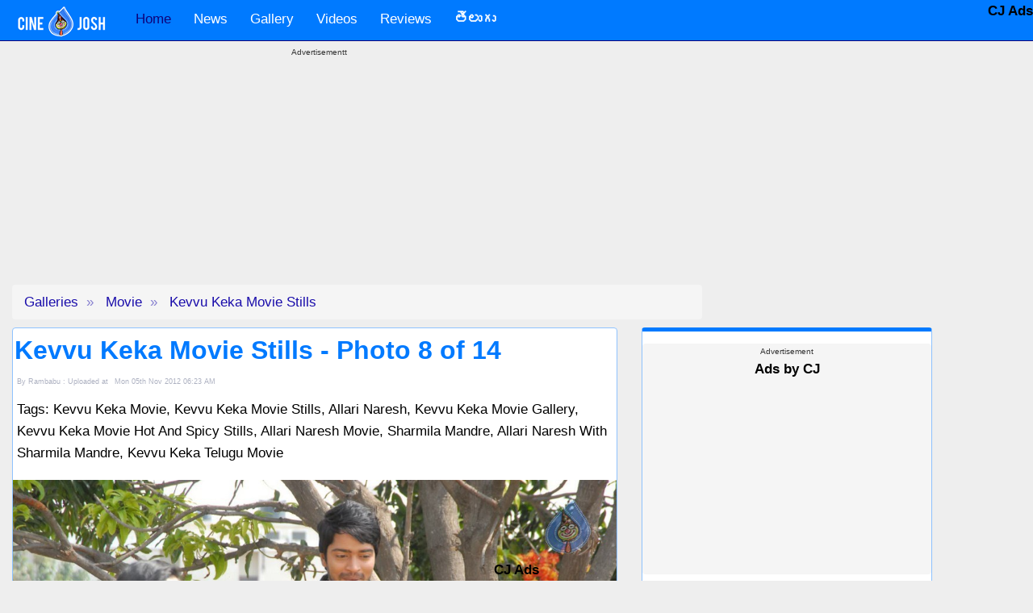

--- FILE ---
content_type: text/html; charset=UTF-8
request_url: https://www.cinejosh.com/gallery-large/9727/3/7/kevvu-keka-movie-stills.html
body_size: 13856
content:
<!DOCTYPE html>
<html lang="en-us" >
<head>
  <meta charset="UTF-8">
  <title>Kevvu Keka Movie Stills - Photo 8 of 14</title>  
  <meta name="description" content="Kevvu Keka Movie Stills (8 of 14 images). Kevvu Keka Movie Kevvu Keka Movie Stills Allari Naresh Kevvu Keka Movie Gallery Kevvu Keka Movie Hot And Spicy Stills Allari Naresh Movie Sharmila Mandre Allari Naresh With Sharmila Mandre Kevvu Keka Telugu Movie. " />
  <meta name="keywords" content="Kevvu Keka Movie Stills, kevvu keka movie,kevvu keka movie stills,allari naresh,kevvu keka movie gallery,kevvu keka movie hot and spicy stills,allari naresh movie,sharmila mandre,allari naresh with sharmila mandre,kevvu keka telugu movie, photos, new pics, latest photos, telugu movie photos,Kevvu Keka Movie Stills recent images,new photos, quality images, fresh pics" />

  <link rel='canonical' href='https://www.cinejosh.com/gallery-large/9727/3/7/kevvu-keka-movie-stills.html' />  <link rel="amphtml" href="https://www.cinejosh.com/gallery-thumbs-amp/9727/3/0/1/kevvu-keka-movie-stills.html">
  <meta property="fb:app_id" content="274270606355536" />
 
  <link rel="publisher" href="https://www.facebook.com/cinejoshdotcom/">
  <link rel="publisher" href="https://plus.google.com/+CinejoshWebsite" />
   <meta name="copyright" content="Copyright @ 2014 www.cinejosh.com">
   <meta itemprop="datePublished" content="2012-11-05T06:23:41+05:30" />

  <meta name="language" content="english">


  <meta property="og:locale" content="en_us" />
  

  <meta name="image_src" content="https://www.cinejosh.com/gallereys/movies/normal/kevvu_keka_movie_stills_0511120623/kevvu_keka_movie_stills_0511120623_008.jpg" />
  <meta name="image_url" content="https://www.cinejosh.com/gallery-large/9727/3/7/kevvu-keka-movie-stills.html" />
  

  <meta property="og:image:type" content="image/jpeg" />
  <meta property="og:image" content="https://www.cinejosh.com/gallereys/movies/normal/kevvu_keka_movie_stills_0511120623/kevvu_keka_movie_stills_0511120623_008.jpg" />
  <meta property="og:image:url" content="https://www.cinejosh.com/gallery-large/9727/3/7/kevvu-keka-movie-stills.html" />  
  <meta property="og:image:width" content="1024" />
  <meta property="og:image:height" content="686" />
  <meta property="og:title" content="Kevvu Keka Movie Stills - Photo Gallery" />
  <meta property="og:description" content="Kevvu Keka Movie Stills - Total 14 Photos" />
  <meta property="og:url" content="https://www.cinejosh.com/gallery-large/9727/3/7/kevvu-keka-movie-stills.html" />
  <meta property="og:site_name" content="Cine Josh" /> 

  <meta name="twitter:card" content="summary" />
  <meta name="twitter:title" content="Kevvu Keka Movie Stills - Photo Gallery" />
  <meta name="twitter:description" content="Kevvu Keka Movie Stills - Total 14 Photos" />
  <meta name="twitter:url" content="https://www.cinejosh.com/gallery-large/9727/3/7/kevvu-keka-movie-stills.html" />
   <meta name="twitter:image" content="https://www.cinejosh.com/gallereys/movies/normal/kevvu_keka_movie_stills_0511120623/kevvu_keka_movie_stills_0511120623_008.jpg" />
  <meta name="twitter:image:width" content="1024" />
  <meta name="twitter:image:height" content="686" />

   <meta name="rating" content="General" /> 
  <meta name="ROBOTS" content="ALL" />
  <meta name="distribution" content="global">


  
 
  
  <meta name="viewport" content="width=device-width, initial-scale=1.0 , user-scalable=yes">
 <link rel="shortcut icon" href="/favicon.ico">
  <!--css files in header -->
   
  
<script data-ad-client="ca-pub-2422703136529803" async src="https://pagead2.googlesyndication.com/pagead/js/adsbygoogle.js"></script>
<script>
  (adsbygoogle = window.adsbygoogle || []).push({
    google_ad_client: "ca-pub-2422703136529803",
    enable_page_level_ads: true
  });
</script>




<link href="/bootstrap-3.3.1-dist/dist/css/bootstrap.min.css" rel="stylesheet">        
<link href="https://maxcdn.bootstrapcdn.com/font-awesome/4.2.0/css/font-awesome.min.css" rel="stylesheet">
<!--<link href='http://fonts.googleapis.com/css?family=Ubuntu|Oswald|Open+Sans' rel='stylesheet' type='text/css'>-->
<link href='https://fonts.googleapis.com/css?family=Roboto' rel='stylesheet' type='text/css'>
<link href='https://fonts.googleapis.com/css?family=Mallanna&subset=telugu' rel='stylesheet' type='text/css'>
<link rel="apple-touch-icon" href="https://www.cinejosh.com/images/touch-icon-iphone_cj.png">
<meta name="ROBOTS" content="ALL, max-image-preview:large" />
<!--[if lt IE 9]>
  <script src="//html5shim.googlecode.com/svn/trunk/html5.js"></script>
<![endif]-->


  <!--custom css code created by Nagesh -->
  
  <link href="/css/button_image.css" rel="stylesheet">
<link rel="stylesheet" href="/owl-carousel/owl.carousel.css">
<link rel="stylesheet" href="/owl-carousel/owl.theme.css">



   <style type="text/css">


 /*
      #1A0DAB dark blue theme
      #0E047C darkest blue
      #8FC3FF  very light blue of logo blue / used for panelpanel
      #D3E2F5
      #007AFF light blue logo 
     
      D2D4DD
      #EEEEEE very ligh gray body bg
      222222 nearly black
      #383838 border for 222222
      777777 dark gray
      #00A378 green
      #FF265F  reddish pink
      #40C0FF blue link hover color homepage top news link
      /* Extra small devices (phones, less than 768px) */
/* No media query since this is the default in Bootstrap */

/* Small devices (tablets, 768px and up) 
@media (min-width: @screen-sm-min) { ... }*/

/* Medium devices (desktops, 992px and up)
@media (min-width: @screen-md-min) { ... } */

/* Large devices (large desktops, 1200px and up) 
@media (min-width: @screen-lg-min) { ... }*/

/*body{ background-color:#EEEEEE;
        /*font-family: 'Ubuntu', sans-serif;*/
/*font-family: 'Oswald', sans-serif;
font-family: 'Open Sans', sans-serif;
      font-family: 'Roboto', sans-serif,'Mallanna';
      font-size:medium;
      color:#000;
     
      
    }
 
*/
      
      body{ background-color:#EEEEEE;
        /*font-family: 'Ubuntu', sans-serif;*/
/*font-family: 'Oswald', sans-serif;
font-family: 'Open Sans', sans-serif;
font-family: 'Roboto', sans-serif,'Mallanna';*/
      
          background-color: #EEEEEE;
    /* font-family: 'Ubuntu', sans-serif; */
    font-family: Helvetica, sans-serif,'Ramabhadra';
    font-size: 170%;

    font-weight: 300;

    line-height: 1.625;
      color:#000;
      /*margin-top:60px;*/
      
    }
 

      /*@media (max-width: @screen-xs) {
    body{font-size: 10px;}
}

@media (max-width: @screen-sm) {
    body{font-size: 14px;

}
}*/
a {
  color: #1A0DAB;text-decoration:none;;
}

a:hover {
  color:#0E047C;text-decoration:none;
}

a:active {
  color: #0E047C;text-decoration:underline;
}

h1{

  margin-top:0px;
  margin-left:2px;
  color:#007AFF;
  font-family: 'Open Sans', sans-serif;
  font-size: xx-large;
  font-weight: bold;
  margin-bottom:0px;
}







    /***navigation start*/
   .navbar-inverse { background-color: #007AFF}
.navbar-inverse .navbar-nav>.active>a:hover,.navbar-inverse .navbar-nav>li>a:hover, .navbar-inverse .navbar-nav>li>a:focus { background-color: #007AFF}
.navbar-inverse .navbar-nav>.active>a,.navbar-inverse .navbar-nav>.open>a,.navbar-inverse .navbar-nav>.open>a, .navbar-inverse .navbar-nav>.open>a:hover,.navbar-inverse .navbar-nav>.open>a, .navbar-inverse .navbar-nav>.open>a:hover, .navbar-inverse .navbar-nav>.open>a:focus { background-color: #007AFF}
.dropdown-menu { background-color: #007AFF}
.dropdown-menu>li>a:hover, .dropdown-menu>li>a:focus { background-color: #007AFF}/*light blue logo color*/
.navbar-inverse { background-image: none; }
.dropdown-menu>li>a:hover, .dropdown-menu>li>a:focus { background-image: none; }
.navbar-inverse { border-color: #0E047C}
.navbar-inverse .navbar-brand { color: #FFFFFF}
.navbar-inverse .navbar-brand:hover { color: #1A0DAB}
.navbar-inverse .navbar-nav>li>a { color: #FFFFFF;}
.navbar-inverse .navbar-nav>li>a:hover, .navbar-inverse .navbar-nav>li>a:focus { color: #1A0DAB}
.navbar-inverse .navbar-nav>.active>a,.navbar-inverse .navbar-nav>.open>a, .navbar-inverse .navbar-nav>.open>a:hover, .navbar-inverse .navbar-nav>.open>a:focus { color: #0E047C}
.navbar-inverse .navbar-nav>.active>a:hover, .navbar-inverse .navbar-nav>.active>a:focus { color:#0E047C}
.dropdown-menu>li>a { color: #ffffff}
.dropdown-menu>li>a:hover, .dropdown-menu>li>a:focus { color: #1A0DAB}
.navbar-inverse .navbar-nav>.dropdown>a .caret { border-top-color:#0E047C}
.navbar-inverse .navbar-nav>.dropdown>a:hover .caret { border-top-color: #0E047C}
.navbar-inverse .navbar-nav>.dropdown>a .caret { border-bottom-color: ##1A0DAB}
.navbar-inverse .navbar-nav>.dropdown>a:hover .caret { border-bottom-color:#0E047C}

.container>.navbar-header, .container-fluid>.navbar-header, .container>.navbar-collapse, .container-fluid>.navbar-collapse {
  margin-right: 0px;}

.navbar-inverse .navbar-nav .open .dropdown-menu>li>a {
  color: #FFFFFF;
}
.navbar-inverse .navbar-nav .open .dropdown-menu>li>a:hoveer {
  color: #1A0DAB;
}

.navbar-nav>li>a {
 
  margin-top: 4px;
}
.navbar {
    
    margin-bottom: 5px; 
   
}


/* navigation end*/

/*blue #347EF6  red #DE4823*/

.carousel-control {
 
     opacity: 0.8; 
}

      .carousel{
        height:auto;
        
        margin:auto;
        text-align:center;
        margin-bottom:10px;
      }
     .carousel-caption {
    position: absolute;
    right: 0;
    bottom: 0;
    left: 0;
    padding: 5px;
    background:#333333 ;
       background: rgba(26, 13, 171, .75);
}
.carousel-caption p {
    margin-bottom: 0;
}
.carousel-control.right {
right: 0;
left: auto;
background-image: -webkit-linear-gradient(left,rgba(143, 195, 255, 1) 0,rgba(143, 195, 255, 1) 100%);
background-image: -o-linear-gradient(left,rgba(143, 195, 255, 1) 0,rgba(143, 195, 255, 1) 100%);
background-image: -webkit-gradient(linear,left top,right top,from(rgba(143, 195, 255, 1)),to(rgba(143, 195, 255, 1)));
background-image: linear-gradient(to right,rgba(0,0,0,.0001) 0,rgba(143, 195, 255, 1) 100%);
filter: progid:DXImageTransform.Microsoft.gradient(startColorstr='#00000000', endColorstr='#80000000', GradientType=1);
background-repeat: repeat-x;
}
.carousel-control.left {
background-image: -webkit-linear-gradient(left,rgba(143, 195, 255, 1) 0,rgba(0,0,0,.0001) 100%);
background-image: -o-linear-gradient(left,rgba(143, 195, 255, 1) 0,rgba(0,0,0,.0001) 100%);
background-image: -webkit-gradient(linear,left top,right top,from(rgba(143, 195, 255, 1)),to(rgba(0,0,0,.0001)));
background-image: linear-gradient(to right,rgba(143, 195, 255, 1) 0,rgba(0,0,0,.0001) 100%);
filter: progid:DXImageTransform.Microsoft.gradient(startColorstr='#80000000', endColorstr='#00000000', GradientType=1);
background-repeat: repeat-x;
}

#videoCarousel img, .carousel img{

  max-height:143px;
  /*min-width:350px;*/
}

#playButton {
    background: url('../images/yt_play_button_med.png') center center no-repeat;
    opacity: 0.7;
    position: absolute;
    top: 40%;
    left: 50%;
    width: 48px;
    height: 34px;
    margin: 0px -23px ;
    z-index: 2;

}

.footer1 { background-color:#222222;
min-height:20px;
padding:10px;
}
.footer2{ background-color:#007AFF;
min-height:40px; padding-top:10px;
color:#FFFFFF;
}
#adRow{margin-bottom:10px;margin-top:5px;}
#joker{

   margin-top: -10px;
}
#wideAdsBlock{padding-top:2px; margin-bottom:5px;}
#wideAdsBlock img{width:1138px;}
{ background-color:#F5F5F5;
min-height:20px;
}
.panel{border-color:  #8FC3FF;
}
.panel-default > .panel-heading {
  /*color: #000; 
  background-color:#8FC3FF;
  border-color: #8FC3FF;*/
}


.panel-body{


 vertical-align:top;

}
ul.items li{
  line-height: 1.75em;
    border-bottom: 1px solid rgba(0,0,0,0.1);
    color: red;
    margin-right: 7px;
    

  }
  
  ul.itemsWide li{
  line-height: 1.75em;
  border-bottom:1px dotted #8FC3FF;
 
 
color:red;


  }

/*css for scroll to top*/

.scroll-top-wrapper {
    position: fixed;
  opacity: 0;
  visibility: hidden;
  overflow: hidden;
  text-align: center;
  z-index: 99999999;
    background-color: #777777;
  color: #eeeeee;
  width: 50px;
  height: 48px;
  line-height: 48px;
  right: 30px;
  bottom: 30px;
  padding-top: 2px;
  border-top-left-radius: 10px;
  border-top-right-radius: 10px;
  border-bottom-right-radius: 10px;
  border-bottom-left-radius: 10px;
  -webkit-transition: all 0.5s ease-in-out;
  -moz-transition: all 0.5s ease-in-out;
  -ms-transition: all 0.5s ease-in-out;
  -o-transition: all 0.5s ease-in-out;
  transition: all 0.5s ease-in-out;
}
.scroll-top-wrapper:hover {
  background-color: #888888;
}
.scroll-top-wrapper.show {
    visibility:visible;
    cursor:pointer;
  opacity: 1.0;
}
.scroll-top-wrapper i.fa {
  line-height: inherit;
}
 
/*end scroll to top css*/

  .googleAdPanel{
    border:0px solid #8FC3FF;
    background-color:#F5F5F5;
    margin-top:15px;
    margin-bottom:15px;
    padding:2px;
    text-align:center;
    min-height: 285px
  }
.date {
color: #ADB1C1;
font-size: xx-small;
padding-bottom: 0px;
margin-bottom: 0px;
margin-left: 5px;
}
.googleAdDiv{
    border:0px solid #8FC3FF;
    background-color:#F5F5F5;
    margin-top:3px;
    margin-bottom:6px;
    padding:2px;
    text-align:center;
  }

.label-info a,.label-info a:visited{
  color:#1A0DAB;  font-size: x-small; 
}
.label-info a:hover{
  color: #007AFF;

}
.label-info {
background-color: #f5f5f5;
margin-left: 3px;
}

.label-infonolink{
  background-color: #f5f5f5;color:#007AFF;  font-size: x-small; 
}


.label-primary {
background-color: #f5f5f5;
color: #1A0DAB;
}

.label-primarynolink{
background-color: #f5f5f5;
color: #333;
}

.newsIncludePanel{

 border-top:5px solid #007AFF;
 
}
a.desctag:link, a.desctag:visited
{ color:#333;}

a.desctag:hover{text-decoration:underline;}

 #div1 {
        /*display: none;*/
        padding:5px;
        }
        #click_here{ 
        }
        #commentsItem > div
        {
          border-bottom:1px dotted #ccc;
          padding-bottom:2px;
        }

        .commentsListPanel
        {

          background-color:#f5f5f5;
        }



.breadcrumb>li+li:before {color: #1A0DAB; content: "\00bb\00a0";}



.ajaxLoading{

margin:5px;

}

.custom-tooltip + .tooltip > .tooltip-inner {background-color: #1A0DAB;color:#fff;}

a.prevLink , a.prevLink:visited{color:#FF265F;
;font-weight:bold;text-align:left;margin-top:5px;margin-bottom:5px;
}
a.prevLink:hover{color:#00A378;
}


a.nextLink , a.nextLink:visited{color:#FF265F;
;font-weight:bold;text-align:right; margin-top:5px;margin-bottom:5px;
}
a.nextLink:hover{color:#00A378;
}

.prevNextRow
{


background-color: #EEEEEE;
margin-bottom:7px;
  margin-left: 0px;
  margin-right: 0px;
}
.nextLinkDiv
{
padding-top:5px;
padding-bottom:5px;



}

.prevLinkDiv
{
padding-top:5px;
padding-bottom:5px;



}
.tagsDiv
{

  padding-top:5px;
  padding-bottom:5px;
}

.singleLine{
border-bottom: 1px solid #EEEEEE;
}
  
       
.ytVideoPlayDiv
{

  margin-top:5px;
  margin-bottom:5px;
}
.ytThumb
{

  max-width:120px;max-height:90px;
}

.videoThumbCJ
{

  min-height:150px;line-height:1em;text-align:center;
}
 h1 {
 
  padding-bottom: 5px;
}
 h2 {
 
  padding-bottom: 5px;
  color:#FF265F;
}
 h3 {
 
  padding-bottom: 5px;
  color:#FF265F;
}

.emptySpace
{

  padding-bottom:10px;
}
       
.micrositeList
{width:100%;
 background-color:#EEEEEE;
 color:red;
 font-weight:bold;
  
  font-size:small;
  margin-left:2px;
  margin-top:2px; 
  vertical-align:middle; 

  overflow:hidden;
   text-align:center;
   border-top:1px dotted gray;
   border-bottom:1px dotted gray;
   margin-bottom:2px;
   }
   .microRed{color:red; text-decoration:none;}
   .microLink{color:#0E047C;text-decoration:none;}
.imageNumber
{

  font-size:small;
  vertical-align:middle;
}
.largeImgPanel{
  padding:5px;
min-height:300px;
background-color:#ADB1C1;
}
.normalText
   {
     
      font-size:medium;
      color:#007AFF;
  }
  .normalGreyText
  {
  
      font-size:small;
      color:#777777; 
  }
   .greyText
  {
     
      color:#777777; 
  }
.spacerCJ
    {

      height:5px;
    }

    .thumbnailLiCJ
    {
      min-height:170px;
      min-width:170px;
      
      margin-bottom: 10px;
      text-align:center;

    }
    .galleryThumb{

    }
     .thumbnailGalCJ {
min-height: 230px;
min-width: 170px;
margin-bottom: 10px;
text-align: center;
/* overflow: hidden; */
}
.h2MediaHead{

 color:#0E047C;
  font-family: 'Open Sans', sans-serif;
  font-size: x-large;
  font-weight: bold; 
}
.h1Telugu {
color: #007AFF;
font-family: 'Open Sans', sans-serif;
font-size: large;
font-weight: bold;
margin-bottom: 0px;
padding: 0px;
}
 .searchRow
  {
  background-color:#8FC3FF;
  margin-bottom:5px;
  padding-top:15px;
  padding-bottom:5px;
  margin-top:-30px;
   
  }


.vcenter {
    display: inline-block;
    vertical-align: middle;
    float: none;
}
.iconCJ{
padding-top: 4px;
padding-left: 15px;
}
.imgLeft
{
background-color: black;
border-radius: 15px;
/*opacity: 0.7;*/
}
.imgRight
{
background-color: black;
border-radius: 15px;
/*opacity: 0.7;*/
}

.breadcrumb {

margin-bottom: 10px;

}

 .onImgLeft
  {
position: absolute;
top: 43%;
left: 50px;
 opacity: 0.7;
 background-image: linear-gradient(to right,rgba(143, 195, 255, 1) 0,rgba(0,0,0,.0001) 100%);
filter: progid:DXImageTransform.Microsoft.gradient(startColorstr='#80000000', endColorstr='#00000000', GradientType=1);
background-repeat: repeat-x;
 } 

  .onImgright
  {
position: absolute;
top: 43%;
right: 10px;
 opacity: 0.7;
 } 

 .imganame
{
position:absolute;
top:-55px;

}
.shareIcons
{

  background-color: #f5f5f5;
border-radius: 4px;
}
.shareIconUl
{
margin-top: 0px;
margin-bottom: 0px;
}
.invisibleCJ
{
color:#FAFAFA;
font-size:xx-small;

}
.padded
{

  padding-right:10px;
  padding-left:10px;
}
.orange, .orange a,.orange a:visited
{
color:#FFFFFF;
text-decoration:none;
}
.orange a:hover
{
color:#343434;
text-decoration:none;
}

.white, .white a,.white a:visited
{
color:#FFFFFF;
text-decoration:none;
}
.white a:hover
{
color:#343434;
text-decoration:none;
}
  .bdgSelected
  {

    background-color:red;
   
    font-weight:bold;
  }

.owl-carousel {
  background-color: #ADB1C1;
}

  .owlTitle
  {
  position: absolute;
  right: 0;
  bottom: 0;
  left: 0;
  padding: 5px;
  background: #111;
  opacity:0.7;
}
.owlTitle h1
  {
    font-weight: bold;
  font-size: small;
  color: white;
  margin: 0px;
  padding: 0px;
  text-align: center;
}
.owlImg
{
  max-height:150px;
}
.popH1
   {
    color:white;
    padding:5px;
    font-weight:bold;
    font-size:medium;

   } 
   .popHead
   {padding:0px;
    color:white;
    background:#111;
    width:100%;}

    .views
    {font-size: xx-small;
  color: #FAF7F7;}

  .greyBox
  {

    padding:5px;background-color:#f5f5f5;
  }
  .imgCaptionNews
  {

   text-align:center;font-size:x-small;color:grey;
  }

  .googleAdsSponsered
  {font-size:x-small;color:#333;background-color:transparent;}

  .topNewsHome, .topNewsHome a, .topNewsHome a:visited
  {
  font-weight: bold;
  font-size: medium;
  color: #40C0FF;
  margin: 0px;
  text-align: center;

  background: #000;
  height: 199px;
  line-height: 1.5;

  }
  .topNewsHome a:hover
  {
  color: #007AFF;
 
  }


  .divTelStyle, .divTelStyle p{
 /*font-family: Ramabhadra;
  font-size: 17px;
  text-decoration: none;
  line-height: 26px;
    text-align: justify;*/
      font-family: : Helvetica, sans-serif,'Ramabhadra';
  font-size: large;
  text-decoration: none;
  line-height: 26px;
  text-align: justify;
  

  }
  .h1TelStyle{
 font-family: : Helvetica, sans-serif,'Ramabhadra';
  font-size: 35px;
  text-decoration: none;
  
  font-weight:bold;
  
  color:#007AFF;

  }

  a.greenLink:link, a.greenLink:visited
  {
    color:#00A378 ;
    font-size:18px;

  }
  a.greenLink:hover
  {
    color:#FF265F;
    font-size:18px;
  }

  a.pinkLink:link, a.pinkLink:visited
  {
    color:#FF265F ;
    font-size:18px;
    
  }
  a.pinkLink:hover
  {
    color:#00A378;
    font-size:18px;
  }

  a.blueLink:link, a.blueLink:visited
  {
    color:#007AFF ;
    font-size:18px;
  }
  a.blueLink:hover
  {
    color:#0E047C;
    font-size:18px;
  }


.pagination>.active>a, .pagination>.active>span, .pagination>.active>a:hover, .pagination>.active>span:hover, .pagination>.active>a:focus, .pagination>.active>span:focus {
    z-index: 2;
    color: #fff;
    cursor: default;
    background-color: #007AFF;
    border-color: #007AFF;
}
.pagination>li>a, .pagination>li>span {
    
    color: #007AFF;
   
}

figcaption {

font-size: small;

}




/*.items>li:nth-child(1) a,.items>li:nth-child(1) a:visited{color:#007AFF ;}
.items>li:nth-child(1) a:hover{color:#FF265F ;}
.items>li:nth-child(2) a,.items>li:nth-child(2) a:visited{color:#007AFF;}
.items>li:nth-child(2) a:hover{color:#FF265F ;}
.items>li:nth-child(3) a,.items>li:nth-child(3) a:visited{color:#007AFF ;}
.items>li:nth-child(3) a:hover{color:#FF265F ;}*/

     
  

/******************************************mobile



created by nagesh for mobile but due to screen moment on iphone not using*/
@media (max-width: 768px) {
  /*special styles for mobile devise*/

   body{ background-color:#EEEEEE;
       
      /*margin-top:70px;*/
      
    }
    .container, .container-fluid{
      padding-right:0px;
      padding-left:0px;
    }
    .row{
      margin-left:0px;
      margin-right:0px;
    }

    .col-xs-12 {
    position: relative;
    
    padding-right: 0px; 
    padding-left: 0px; 
    }
.panel-body {padding:2px;}
h1 {
  margin-left: 5px;
  padding-top: 5px;
}
#joker {
padding-left: 9px;
}

.navbar-inverse .navbar-toggle {
margin-right: 15px;
border-color: #007AFF
}
.navbar-toggle{
padding: 12px 10px;
}
.panel {

border-top: 0px solid #8FC3FF;
border-bottom: 0px solid #8FC3FF;
border-right: 0px solid #8FC3FF;
border-left: 0px solid #8FC3FF;
border-radius:0px;
/* border-radius: 4px; */
}
.container>.navbar-collapse, .container-fluid>.navbar-collapse {

margin-left: 0px;
}

h3, .h3 {
font-weight: bolder;
padding-left: 5px;
}
ul, ol {

padding-left: 25px;
}

.pull-left {
padding-left: 15px;
}

.pull-right {
padding-right: 15px;
}

.mobilePadding{
padding-left:5px;
padding-right:5px;
}

.largeImgPanel {
padding-left: 0px;
padding-right: 0px;
}

.ytThumb
{

  max-width:100px;max-height:70px;
}
.thumbnailGalCJ {
min-height: 100px;
min-width: 100px;
margin-bottom: 5px;
text-align: center;
/* overflow: hidden; */
}
.simpleNav
{
    background-color: #000;
 
  
  
  margin-bottom:2px;
  
  padding:2px;
   /*font-family: 'Ubuntu', sans-serif;*/
/*font-family: 'Oswald', sans-serif;
font-family: 'Open Sans', sans-serif;*/

}
.simpleNav a, .simpleNav a:visited
{
    font-weight:bold;
    text-decoration:none;
    color:#40C0FF;
    padding-right:5px;
 
}
.breadcrumb>li {
    display: inline-block;
    margin-left: 15px;
}




}/*@media (max-width: 480px) {*/
  
   /*
      #1A0DAB dark blue theme
      #0E047C darkest blue
      #8FC3FF  very light blue of logo blue / used for panelpanel
      #D3E2F5
      #007AFF light blue logo 
      #f5f5f5  ligtest grey breadcrumbs
      #ADB1C1 light gra very ligh blue breadcrumbsy
      D2D4DD
      #EEEEEE very ligh gray body bg
      222222 nearly black
      777777 dark gray
      */
    /* style for comments related */
   
#place-holder-*{z-index: 100; position: absolute;}
.place-holder-class{z-index: 100; position: absolute;}

/*keep followin in the page
dont use scroll up on the page as its not necessry and obstruction*/
.scroll-top-wrapper.show {
visibility: visible;
cursor: pointer;
opacity: 1.0;
}

.carousel-control.right {
right: 0;
left: auto;
background-image:none;

}
.carousel-control.left {
  background-image:none;
 
}
.imgPanel{background-color:#000;}
.nav>li>a {
    position: relative;
    display: block;
    padding: 10px 14px;
}
.glyphicon-chevron-left:before {
    content: "\e079";
    opacity: .4;
}

:before, :after {
    -webkit-box-sizing: border-box;
    -moz-box-sizing: border-box;
    box-sizing: border-box;
    opacity: .5;
}
/*keep above in the page
dont use scroll up on the page as its not necessry and obstruction*/


</style>



</head>    
<body>  
  <div id="fb-root"></div>
 
<!--navigation top -->
<!--change -->

<!--******NAV START*******-->
         <nav class="navbar navbar-inverse navbar-static-top" role="navigation">       
          <!-- Brand and toggle get grouped for better mobile display -->
            <div class="container">
           
                    <div class="navbar-header ">
                    
                        <button type="button" class="navbar-toggle collapsed" data-toggle="collapse" data-target="#bs-example-navbar-collapse-1">
                          <span class="sr-only">Toggle navigation</span>
                          <span class="icon-bar"></span>
                          <span class="icon-bar"></span>
                          <span class="icon-bar"></span>
                        </button>
                        <!--cinejosh_logo.png-->
                        <a class="navbar-brand" href="https://www.cinejosh.com"><img src="/images/cinejosh_logo.png" border="0" class="img-responsive" hspace="5"   id="joker" alt="CineJosh.com Home" /></a>

                    </div>
          <!-- Collect the nav links, forms, and other conytent for toggling -->
                    <div class="collapse navbar-collapse" id="bs-example-navbar-collapse-1">
                         <ul class="nav navbar-nav ">
                                <li class="active"><a href="/">Home</a></li>
                                
                                <li><a href="/news-root.html"  title="News">News</a>
                               <!-- <li><a href="/news-root.html" data-toggle="dropdown" class="dropdown-toggle" title="News">News <b class="caret"></b></a>
                                  <ul class="dropdown-menu" >
                                    <li><a href="/news-root.html"  title="News - All categories">All Categories</a></li>
                                    <li><a href="/news-list/3/1/gossips.html" title="Gossips">Gossips</a></li>
                                    <li><a href="/news-list/1/1/movie.html" title="Movie">Movie</a></li>
                                    <li><a href="/news-list/2/1/political.html" title="Political">Political</a></li>
                                  </ul>-->
                                </li>
                                   <li><a href="/gallery-root.html" title="Gallery">Gallery </a>
                               <!-- <li><a href="/gallery-root.html" data-toggle="dropdown" class="dropdown-toggle" title="Gallery">Gallery <b class="caret"></b></a>
                                  <ul class="dropdown-menu" >
                                    <li><a href="/gallery-root.html"  title="Gallery - All categories">All Categories</a></li>
                                    <li><a href="/galleries/3/1/movie.html" title="Movie">Movie</a></li>
                                    <li><a href="/galleries/4/1/event.html" title="Event">Event</a></li>
                                    <li><a href="/galleries/1/1/actor.html" title="Actor">Actor</a></li>
                                    <li><a href="/galleries/2/1/actress.html" title="Actress">Actress</a></li>
                                    <li><a href="/galleries/5/1/other.html" title="Other">Other</a></li>
                                    <li><a href="/galleries/6/1/spicy.html" title="Spicy">Spicy</a></li>
                                    <li><a href="/galleries/7/1/bollywood.html" title="Bollywood">Bollywood</a></li>
                                    <li><a href="/galleries/8/1/page3.html" title="Page 3">Page 3</a></li>
                                  </ul>-->
                                </li>
                                  <li><a href="/video-root.html" title="Videos">Videos </a>
                                <!--<li><a href="/video-root.html" data-toggle="dropdown" class="dropdown-toggle" title="Videos">Videos <b class="caret"></b></a>
                                  <ul class="dropdown-menu" >
                                    <li><a href="/video-root.html"  title="Videos - All categories">All Categories</a></li>
                                    <li><a href="/videos/1/1/trailer.html" title="Trailer">Trailer</a></li>
                                    <li><a href="/videos/3/1/song.html" title="Songs">Songs</a></li>
                                    <li><a href="/videos/2/1/event.html" title="Events">Events</a></li>
                                    
                                  </ul>-->
                                </li>

                                
                                
                                <li><a href="/review-list/1">Reviews</a></li>
                                   
                                <li><a href="/telugu-root.html" title="తెలుగు"><b>తెలుగు</b> </a>
                                <!--<li><a href="/telugu-root.html" data-toggle="dropdown" class="dropdown-toggle" title="తెలుగు"><b>తెలుగు</b> <b class="caret"></b></a>
                                  <ul class="dropdown-menu" >
                                    <li><a href="/telugu-root.html"  title="అన్ని విభాగాలు">అన్ని విభాగాలు</a></li>
                                    <li><a href="/telugu-list/4/1.html" title="గుస గుసలు">గుస గుసలు</a></li>
                                    <li><a href="/telugu-list/2/1.html" title="సినిమా">సినిమా</a></li>
                                    <li><a href="/telugu-list/11/1.html" title="విశ్లేషణలు">విశ్లేషణలు</a></li>
                                    
                                  </ul>-->
                                </li> 
                                 

                        
                            </ul>
         
            

                      </div><!-- /.navbar-collapse -->    
              </div><!--<div class="container">  --> 
    </nav>

    <!--******NAV END *******-->


<div class="container">
        <div class="row">
           
          
            <div class="hidden-xs hidden-sm hidden-md col-lg-2 col-xl-2" style="text-align: center;">
                  <span class="stickyAdLeft">
                                   <!-- <style>
                                    /*container sizes*/
                                    .responsive_dt_sticky_left_container { width: 160px;height:600px; }
                                    @media (max-width: 1499px) { .responsive_dt_sticky_left_container { display: none; } }
                                    @media(min-width: 1500px)  { .responsive_dt_sticky_left_container { width: 160px;height:600px; } }
                                   
                                    </style>
                            <div class="googleAdsSponsered text-center">
                              Advertisement
                            </div>
                            <div class="responsive_dt_sticky_left_container" style="text-align: center;">
                                     
                                            <style>
                                                /*ad sizes*/
                                                .responsive_dt_sticky_left { width: 160px; height: 600px; }
                                                @media (max-width: 1499px) { .responsive_dt_sticky_left { display: none; } }
                                                @media(min-width: 1500px) { .responsive_dt_sticky_left { width: 160px; height: 600px; } }
                                               
                                            </style>-->
                                           
                                   <!--ad sticky left dt-->

                                      <div class="clearfix"></div>
                            </div>
                  </span>
                   
            </div>

            <div class="col-xs-12 col-sm-12 col-md-12 col-lg-8 col-xl-8" style="text-align: center;">

                                   
                    <div class="googleAdsSponsered text-center">
                      Advertisementt
                    </div>
                    <!-- <div><a href="https://youtu.be/HgPk3oKTMuc"><img src="/ap.jpg" ></a>
</div> -->        
                    <div class="home_dt_mob_responsive_top_middle_container" style="text-align: center;">
                        <!-- /21833905170/Cinejosh_Top placed on November,2024-->
			
<!-- inc-navigationtop-2024-11 -->
<ins class="adsbygoogle"
     style="display:block"
     data-ad-client="ca-pub-2422703136529803"
     data-ad-slot="8777534569"
     data-ad-format="auto"
     data-full-width-responsive="true"></ins>
<script>
     (adsbygoogle = window.adsbygoogle || []).push({});
</script>                 
                                                  
                    <div class="clearfix"></div>
                    </div>

                   
            </div>

            <div class="hidden-xs hidden-sm hidden-md col-lg-2 col-xl-2" style="text-align: center;">
                     <span class="stickyAdRight">
                  
                                    <!--<style>
                                    /*container sizes*/
                                    .responsive_sticky_right_dt_container { width: 160px;height:600px; }
                                    @media (max-width: 1359px) { .responsive_sticky_right_dt_container { display: none; } }
                                    @media(min-width: 1360px)  { .responsive_sticky_right_dt_container { width: 160px;height:600px; } }
                                   
                                    </style>
                              <div class="googleAdsSponsered text-center">
                                Advertisement
                              </div>
                              <div class="responsive_dt_sticky_left_container" style="text-align: center;">
                                        
                                              <style>
                                                  /*ad sizes*/
                                                  .responsive_sticky_right_dt { width: 160px; height: 600px; }
                                                  @media (max-width: 1359px) { .responsive_sticky_right_dt { display: none; } }
                                                  @media(min-width: 160px) { .responsive_sticky_right_dt { width: 160px; height: 600px; } }
                                                 
                                              </style>-->
                                             
                                     <!--ad sticky left dt-->

                                        <div class="clearfix"></div>
                              </div>                 
                   
                    </span>
                   
            </div>

           

        </div><!--<div class="row">-->
</div><!--<div class="container">-->
  


   




  



        


       
      
<!--main content block   -->
<div class="container" >

  <a id="top"></a> 
  <!--bread crumbs start-->
  <ol class="breadcrumb col-xs-12 col-sm-12 col-md-8 col-lg-9" itemscope itemtype="http://schema.org/BreadcrumbList">

      <li itemprop="itemListElement" itemscope
          itemtype="http://schema.org/ListItem"><a itemprop="item" href="/gallery-root.html"><span itemprop="name">Galleries</span></a>
        <meta itemprop="position" content="1" />
      </li>
      <li itemprop="itemListElement" itemscope
        itemtype="http://schema.org/ListItem">
        <a itemprop="item" href="/galleries/3/1/movie.html"><span itemprop="name">Movie</span></a>
        <meta itemprop="position" content="2" />
      </li>
      <li itemprop="itemListElement" itemscope
        itemtype="http://schema.org/ListItem" class="active"> 
        <a href='/gallery-thumbs/9727/3/0/1/kevvu-keka-movie-stills.html' title='Kevvu Keka Movie Stills'><span itemprop='name'>Kevvu Keka Movie Stills</span>        </a>
        <meta itemprop="position" content="3" />
      </li>
  </ol>
      <!--<ol class="breadcrumb col-xs-12 col-sm-12 col-md-8 col-lg-9 ">-->
  

  <!--bread crumbs end-->


 



  <!--*****2 COLUMNS START****-->    
  <div class="row" >
    <!--News story block start-->
    <div class="col-xs-12 col-sm-12 col-md-8 col-lg-8 " itemtype="http://schema.org/ImageObject" ><!--col-lg-push-4-->
      <div class="panel panel-default ">
   
      <div class="emptySpace"></div>
      <div itemprop="publisher" itemscope itemtype="http://schema.org/Organization">
          <meta itemprop="name" content="Cinejosh.com" />
          <meta itemprop="logo" content="https://www.cinejosh.com/images/cinejosh_logo.png" width="114" height="45" />
          <meta itemprop="url" content="https://www.cinejosh.com" />
      </div>
        
      <meta itemscope itemprop="mainEntityOfPage"  itemType="https://schema.org/WebPage" itemid="https://www.cinejosh.com/gallery-large/9727/3/7/kevvu-keka-movie-stills.html"/>
     
      <h1 itemprop="headline">Kevvu Keka Movie Stills - Photo 8 of 14</h1>
      <meta itemprop="dateCreated" content="2012-11-05T06:23:41+05:30" />
        
      <meta itemprop="datePublished" content="2012-11-05T06:23:41+05:30" />
      <meta itemprop="keywords" content="kevvu keka movie,kevvu keka movie stills,allari naresh,kevvu keka movie gallery,kevvu keka movie hot and spicy stills,allari naresh movie,sharmila mandre,allari naresh with sharmila mandre,kevvu keka telugu movie" />
         
      <span class="date">By <span itemprop="author">Rambabu</span> : Uploaded at <span class="date">Mon 05th Nov 2012 06:23 AM</span></span>
      <p>
        <div class="mobilePadding" style="padding-left:5px;">
          <!--tags content start-->
          Tags: Kevvu Keka Movie, Kevvu Keka Movie Stills, Allari Naresh, Kevvu Keka Movie Gallery, Kevvu Keka Movie Hot And Spicy Stills, Allari Naresh Movie, Sharmila Mandre, Allari Naresh With Sharmila Mandre, Kevvu Keka Telugu Movie           <!--tags content end-->
        </div>
                  
      </p>
          
      
       
      

         

      <div class="clearfix"></div>
      <div class="emptySpace"></div>


      <div class="carousel-inner" >   
 

        

        <a name="imgPanel" class="imganame"></a>
              
                  <figure itemscope itemtype="http://schema.org/ImageObject">
            <img src="/gallereys/movies/normal/kevvu_keka_movie_stills_0511120623/kevvu_keka_movie_stills_0511120623_008.jpg" id="largeImg" loading="lazy" width="1024" height="686" class="img-responsive center-block" alt="Kevvu Keka Movie Stills - 8 / 14 photos" title="Kevvu Keka Movie Stills - 8 / 14 photos"   />
            <meta content='https://www.cinejosh.com/gallereys/movies/normal/kevvu_keka_movie_stills_0511120623/kevvu_keka_movie_stills_0511120623_008.jpg' itemprop='contentUrl' />
                          <figcaption  itemprop="name" class="text-center"></figcaption>
             
            <meta itemprop="width" content="1024">
            <meta itemprop="height" content="686"> 
          </figure>
             <!-- <a href="javascript:window.location.href='document.getElementById('nexturl').value';" title="Kevvu Keka Movie Stills">
           onClick='window.location.href=$("input#nexturl").val();'-->
                 
        
                 
        <input type="hidden" id="starturl" name="nexturl" value="/gallery-large/9727/3/0/kevvu-keka-movie-stills.html" />
        <input type="hidden" id="galleryurl" name="nexturl" value="/galleries/3/Movie.html" />
                           
        
                           
                    <a class="left carousel-control" href="/gallery-large/9727/3/6/kevvu-keka-movie-stills.html" rel="prev" title="Previous: Kevvu Keka Movie Stills - 7 " role="button" >
            
            <span class="glyphicon glyphicon-chevron-left imgLeft" aria-hidden="true"></span>
            <span class="sr-only">Previous</span>
          </a>

                                  
                                   


    
                    <a class="right carousel-control" href="/gallery-large/9727/3/8/kevvu-keka-movie-stills.html" rel="next" title="Next: Kevvu Keka Movie Stills 9" role="button" >
            <span class="glyphicon glyphicon-chevron-right imgRight" aria-hidden="true"></span>
            <span class="sr-only">Next</span>
          </a>

          <input type="hidden" id="nexturl" name="nexturl" value="/gallery-large/9727/3/8/kevvu-keka-movie-stills.html" />
                </div><!--<div class="carousel-inner" >-->

       


     <div class="clearfix"></div>
 

   


      <div class="clearfix text-center">

   
        <a href='/gallery-thumbs/9727/3/0/1/kevvu-keka-movie-stills.html' title='Kevvu Keka Movie Stills thumbnails'><i class='fa fa-th'></i></a> 
            &nbsp;
      </div> 

      <div class="center-block text-center">
        <div class="fb-follow" data-href="https://www.facebook.com/cinejoshdotcom" data-layout="button" data-size="large" data-show-faces="false"></div>
        <div class="fb-save" data-uri="https://www.cinejosh.com/gallery-large/9727/3/7/kevvu-keka-movie-stills.html" data-size="large"></div>&nbsp;
        <div class="fb-like" data-href="https://www.cinejosh.com/gallery-large/9727/3/7/kevvu-keka-movie-stills.html" data-layout="button" data-action="like" data-size="large" data-show-faces="false" data-share="true"></div>
      </div>
 
           
 
     
      <!--matched content and ad end-->

 
 
 		 
  
      <div class="clearfix text-center">        
        <div class="emptySpace"></div>
        


  <!--class="col-xs-12 col-sm-6 col-md-6 col-lg-4 text-center pull-right shareIcons-->
        <ul class="list-inline shareIconUl">
          <li><a href="https://www.facebook.com/sharer/sharer.php?u=http%3A%2F%2Fwww.cinejosh.com&t=" rel="nofollow" target="_blank" title="Share on Facebook" onclick="window.open('https://www.facebook.com/sharer/sharer.php?u=' + encodeURIComponent(document.URL) + '&t=' + encodeURIComponent(document.URL)); return false;"><img src="/images/Facebook.png" class="img-responsive"></a></li>

          <li class="hidden-sm hidden-md hidden-lg">
  	<a href="whatsapp://send?text=Pls visit this url...https://www.cinejosh.com/gallery-large/9727/3/7/kevvu-keka-movie-stills.html" title="Whatsapp this link" rel="nofollow"><img src="/images/whatsapp.png" class="img-responsive"></a>
  </li>

 <li>  <a href="https://pinterest.com/pin/create/button/?url=https://www.cinejosh.com/gallery-large/9727/3/7/kevvu-keka-movie-stills.html&description=Kevvu Keka Movie Stills&media=https://www.cinejosh.com/gallereys/movies/normal/kevvu_keka_movie_stills_0511120623/kevvu_keka_movie_stills_0511120623_008.jpg" target="_blank" title="Pin it" >    <img src="/images/Pinterest.png" loading="lazy" class="img-responsive"></a></li>
  <li><a href="https://twitter.com/intent/tweet?source=http%3A%2F%2Fwww.cinejosh.com&text=:%20http%3A%2F%2Fwww.cinejosh.com" rel="nofollow" target="_blank" title="Tweet" onclick="window.open('https://twitter.com/intent/tweet?text=' + encodeURIComponent(document.title) + ':%20'  + encodeURIComponent(document.URL)); return false;"><img src="/images/Twitter.png" class="img-responsive"></a></li>
  
  
  
  
  
        </ul>
        
     
            </div>
      <div class="emptySpace"></div>


      
 
    </div><!--<div class="panel panel-default">-->

<!--comments vuukle-->
   <div  class="panel panel-default" >
      <div class="panel-body">
          <div class="emptySpace"></div>
              <div id='vuukle-emote'></div>
              <div id='vuukle-comments'></div>
          <div class="emptySpace"></div>
          <script>
            var VUUKLE_CONFIG = {
              apiKey: 'e54f555a-9241-4d15-8385-5c326bd1ee35',
              articleId: '9727-3-7-gallery-large',
                            ads: { enabled: false},
              

                          };
            // DON'T EDIT BELOW THIS LINE
            (function() {
              var d = document,
                s = d.createElement('script');
              s.src = 'https://cdn.vuukle.com/platform.js';
              (d.head || d.body).appendChild(s);
            })();
          </script>

      </div>  
    </div>

  <!--end comments vuukle-->



  </div><!--<div class="col-xs-12 col-sm-12 col-md-8" >-->
  <!--News story block end-->




  





  <!--side block start-->
  
  <div class="col-xs-12 col-sm-12 col-md-4" >

   
    

<!--ajax news includes start-->
    <div class="panel panel-default newsIncludePanel" >
       
    <div class="panel googleAdPanel" > 
      
                  <div class="googleAdsSponsered text-center">Advertisement</div>
                  <!-- /21833905170/Cinejosh_Mid -->
	<b>Ads by CJ</b>
	<!-- Banner Ads -->
                    <!-- /1009127,22070850828/Cinejosh.com_Mid -->
	<!-- Banner Ads -->

    </div>
          <br/>
       <!--**********NEWS TABS CONTENT START******************-->
        <div class="container-fluid">
          <!--tabs menu items start-->
          <ul class="nav nav-tabs" id="eNewsTabs">
                <li class="active">
                  <a href="#eNews" data-url="/inc/json_read.php?item=popGalleries30Days">Popular</a>
                </li>
                <li>
                  <a href="#englishNews" data-url="/inc/json_read.php?item=galleries">Photos</a>
                </li>
                <li>
                  <a href="#teluguNews" data-url="/inc/json_read.php?item=popularNews">English Popular</a>
                </li>
                <li>
                  <a href="#teluguNews" data-url="/inc/json_read.php?item=news">English</a>
                </li>
                 <li>
                  <a href="#popularNews" data-url="/inc/json_read.php?item=teluguNews">తెలుగు</a>
                </li> 
                             
          </ul><!--<ul class="nav nav-tabs"-->
          <!--end tabs menu items-->
          <!--1st panel tabs content start-->     
          <div class="tab-content">


            <div class="tab-pane active" id="eNews">
              <!--NEWS TEXT ITEMS START**************************************************--> 
              <!--on load loading related category newes by ajax call -->           
              <!--END NEWS TEXT ITEMS***********************************************-->
            </div><!--<div class="tab-pane active"-->


            <div class="tab-pane" id="teluguNews">
              <!--this news content will be loaded by ajax call and written here-->
              <div id="loading"><img src="images/ajax-loader.gif" loading="lazy" class="ajaxLoading" /> Loading..</div>
            </div><!--<div class="tab-pane"-->

              <div class="tab-pane" id="englishNews">
              <!--this news content will be loaded by ajax call and written here-->
              <div id="loading"><img src="images/ajax-loader.gif" loading="lazy" class="ajaxLoading" /> Loading..</div>
            </div><!--<div class="tab-pane"-->

              <div class="tab-pane" id="popularNews">
              <!--this news content will be loaded by ajax call and written here-->
              <div id="loading"><img src="images/ajax-loader.gif" loading="lazy" class="ajaxLoading" /> Loading..</div>
            </div><!--<div class="tab-pane"-->

 
    <div class="panel googleAdPanel" > 
      
      <div class="googleAdsSponsered text-center">Advertisement</div>
           <!-- /21833905170/Cinejosh_Side_300x600 readwhere-->
<b>Ads by CJ</b>
<!-- Banner Ads -->
<!-- /1009127,22070850828/Cinejosh.com_Side_300x600 -->
<!-- Banner Ads -->
      <div class="clearfix"></div>
      <div class="emptySpace"></div>
      <br/> 


     
      

    </div>


                  
          </div><!--<div class="tab-content "-->
          <!--end 1st panel tabs content--> 
        </div><!--<div class="container-fluid">-->
        <!--**********NEWS TABS CONTENT END******************-->  
          
    </div>
    <!--ajax news includes end-->



</div>
    
  </div><!--<div class="col-xs-12 col-sm-9 col-md-8" >-->

  </aside>
  <!--side block end--> 

 


       
</div><!--<div class="row">-->

<!--*****2 COLUMNS END****-->    

   
       
    </div><!--END <div class="container"> -->
      <!--change -->
   <footer> 
    <!--*************FOOTER START*********************-->

<!--matched content from Google-->

<!--simple nav for mobile start-->
<div class="col-xs-12 simpleNav  visible-xs hidden-sm hidden-md hidden-lg text-center">
  <a href="/news-root.html" class="col-xs-2">News</a>  
  <a href="/telugu-root.html" class="col-xs-2">తెలుగు</a>  
  <a href="/gallery-root.html" class="col-xs-2">Gallery</a>  
  <a href="/video-root.html" class="col-xs-3">Videos</a>  
  <a href="/review-list/1" class="col-xs-3">Reviews</a>
</div>
<!--simple nav for mobile end-->  
  

<div class="container">
        <div class="row">

          <div class="col-xs-12 col-sm-12 col-md-12 col-lg-12  col-xl-12 center " >
                    <div style="text-align: center;">
                          <!--matched content-->
                          <script async src="https://pagead2.googlesyndication.com/pagead/js/adsbygoogle.js"></script>
                          <ins class="adsbygoogle"
                               style="display:block"
                               data-ad-format="autorelaxed"
                               data-ad-client="ca-pub-2422703136529803"
                               data-ad-slot="1743076569"></ins>
                          <script>
                               (adsbygoogle = window.adsbygoogle || []).push({});
                          </script>

                          <div class="clearfix"></div>
                          <div class="emptySpace"></div> 
                    </div>
            </div>

            

        </div><!--<div class="row">-->
</div><!--<div class="container">-->

 





   <div class="container-fluid"> 

        <div class="row">  
           <div class="col-xs-12 col-sm-12 col-md-12 col-lg-12 footer1 text-center"> 
              


  <!--class="col-xs-12 col-sm-6 col-md-6 col-lg-4 text-center pull-right shareIcons-->
  <span style="font-weight:bold;color:white;margin-top:1px;">Follow us</span>
        <ul class="list-inline shareIconUl">
          <li><a href="https://www.facebook.com/cinejoshdotcom" rel="nofollow" target="_blank" title="Connect to us on Facebook"><img src="/images/Facebook.png" class="img-responsive"></a></li>

          


  <li><a href="https://twitter.com/cinejosh" rel="nofollow" target="_blank" title="Connect to us on Twitter"><img src="/images/Twitter.png" class="img-responsive"></a></li>
  
  
  
  
  
        </ul>
        
     
        
              
                  <div>


      <!--<input name="bottomsearchtags"  id="bottomsearchtags" placeholder="Tag Search"  onclick="javascript:document.getElementById('bottomsearchtags').value= '';" type="text" /> <input class="btn btn-default"  type="button" value="Search" id="bottomsubmit"  onclick="javascript:tagbottomSearch();"> -->               
        

                  </div>
                <!--tag search-->
           </div> <!--<div class="col-xs-12 col-sm-12 col-md-12 col-lg-12 footer1 text-center"> -->
        </div>  <!--<div class="row"> --> 

<style>
.gsc-control-cse {
    background-color: #222; 
    border: 1px solid #222;   
}
.gsc-search-box{width:300px;}

</style>

        
        <div class="row" style="background-color:#222222;">
            <div class="hidden-xs col-sm-4  col-md-4 col-lg-4 col-xl-4 center"  >
                      <div style="text-align: center;">
                        
                      </div>
            </div>
          
            <div class="col-xs-12 col-sm-4 col-md-4 col-lg-4  col-xl-4 center " >
                    <div style="text-align: center;">
                          <div class="clearfix"></div> 
                          <!--search place start-->
             
                             
                                  <div class="emptySpace"></div>
                                  <div class="emptySpace"></div>
                                     <script async src="https://cse.google.com/cse.js?cx=partner-pub-2422703136529803:k6mjhu-a97h"></script>
            <div class="gcse-search"></div>
                                   <div class="emptySpace"></div>
                                  <div class="emptySpace"></div>
                                   <div class="emptySpace"></div>
                                   <div class="emptySpace"></div>
                                  
                                    

                            <!--search place end-->
                            <div class="clearfix"></div> 
                            <!--tag search-->
                    </div>
            </div>

            <div class="hidden-xs col-sm-4  col-md-4 col-lg-4 col-xl-4 center " >
                        <div style="text-align: center;">
                           
                        </div>
            </div>

        </div><!--<div class="row">-->



  

        <div class="row">
          <div class="col-xs-12 col-sm-12 col-md-12 col-lg-12 text-center footer2"><p>Cinejosh - A One Vision Technologies initiative,  was founded in 2009 as a website for news, reviews and much more content for OTT, TV, Cinema for the Telugu population and later emerged as a one-stop destination with 24/7 updates.

</p>
            <p > <a href="/cinejosh-contact-us.html" rel="nofollow" class="white" title="Contact CineJosh.com Team">Contact us</a> &nbsp;&nbsp;&nbsp;<a href="/privacy.html" class="white" title="Privacy Policy - Cinejosh">Privacy</a> &nbsp;&nbsp;&nbsp; &copy; 2009-2026 CineJosh All right reserved.
            &nbsp;&nbsp;&nbsp;<a href="/rss-feed.html" rel="nofollow" class="orange" title="RSS Feeds"><i class="fa fa-rss-square fa-2x"></i></a>  </p>
            
          </div>
         <div class="col-xs-12 col-sm-12 col-md-12 col-lg-12 text-center footer2">
            <div class="emptySpace"></div>
            <div class="emptySpace" style="height:10px;"></div>
            
          </div>
        </div>
      </div><!-- <div class="container-fluid">-->
     

 


<!--google sticky ad right 160x600-->
<div class="stick-desktop-right" >
<!-- /21833905170/Cinejosh_Side_Sticky -->
<b> CJ Ads </b>
<!-- Footer- -->
</div>
<style>
.stick-desktop-right {
    position:fixed;
    top:0px;
    right:0px;

z-index:999999;
        }

@media(max-width : 1100px){
.stick-desktop-right{
display:none;
}
}
</style>


<!--stickey footer-->
<style>
.rw_footer_sticky {
position: fixed;
left: 0;
bottom: 0;
width: 100%;
text-align: center;
z-index: 999999;
}
</style>
<div class="rw_footer_sticky">
<!-- /21833905170/Cinejosh_Sticky -->
<b>CJ Ads</b>
</div>
<!--stickey footer-->


     <!--*************FOOTER END*********************-->


   
   </footer>
   <!-- these js files must be inluded before body end tag *** dont change the order-->
   <script type='text/javascript' src="/js/jquery-1.11.1.min.js"></script> 
<script type='text/javascript' src="/js/jquery.mobile.custom.min.js"></script>
<script type='text/javascript' src="/bootstrap-3.3.1-dist/dist/js/bootstrap.min.js"></script>
<!--custom javascript file created by nagesh for cj need-->
<script type='text/javascript' src="/js/custom.js"></script>
 
   


       <!--script for comments end-->
 <script>
(function(i,s,o,g,r,a,m){i['GoogleAnalyticsObject']=r;i[r]=i[r]||function(){
 (i[r].q=i[r].q||[]).push(arguments)},i[r].l=1*new Date();a=s.createElement(o),
 m=s.getElementsByTagName(o)[0];a.async=1;a.src=g;m.parentNode.insertBefore(a,m)
 })(window,document,'script','//www.google-analytics.com/analytics.js','ga');

ga('create', 'UA-9854631-1', 'auto');
ga('send', 'pageview');

</script>
<!-- Google tag (gtag.js) -->
<script async src="https://www.googletagmanager.com/gtag/js?id=G-CD6HT0E78X"></script>
<script>
  window.dataLayer = window.dataLayer || [];
  function gtag(){dataLayer.push(arguments);}
  gtag('js', new Date());

  gtag('config', 'G-CD6HT0E78X');
</script>



 <!--script for news english tabs-->
        <script type='text/javascript'>
        
        $(document).ready(function() {

          //activate bootstrap tooltip feature
          $(function () { $("[data-toggle='tooltip']").tooltip(); });
          });

         

          //on page load
          $('#eNews').load('/inc/json_read.php?item=popGalleries30Days', function() {
                  //$('.tabs').tabs(); //reinitialize tabs
                  var output= "";
                  var result = $('#eNews').html();

                  $("#eNews").empty().html('');
                  var jsonResult = JSON.parse(result);
                  var title = "";
                  var count = 0;

                  $.each(jsonResult.items, function(i,item){
                      var nonAmpUrl = item.url.replace("/news/amp/", "/news/");
                        nonAmpUrl = nonAmpUrl.replace("/gallery-thumbs-amp/", "/gallery-thumbs/");
                        nonAmpUrl = nonAmpUrl.replace("/news-in-telugu-amp/", "/news-in-telugu/");
                        title = item.title.replace('"', '``');
                        title = item.title.replace("'", "`");

                        output = output + '<li>';
                        output = output + '  <div class="newsListItemDiv">';
                        output = output + '    <div class="newsListImgDiv">';
                        output = output + '      <a href="'+nonAmpUrl+'" title="'+title+'">';
                        output = output + '         <img height="50" width="50" src="'+item.imageUrl+'" loading="lazy" class="newsListImg" alt="'+title+'"></amp-img>';
                        output = output + '      </a>';
                        output = output + '    </div>';
                        output = output + '    <div class="newsListText">';
                        output = output + '      <a href="'+nonAmpUrl+'" title="'+title+'">';
                        output = output + '         '+title+'';
                        output = output + '      </a>';
                        output = output + '    </div>';
                        output = output + '    <div class="decoration"></div>';
                        output = output + '  </div>';
                        output = output + '</li>';  

                        count = count+1;
                        if (count == 9) 
                        {
                          return false;
                        }
                  });
                  
                  output = '<div class="emptySpace"></div><div class="newsItemsUlDiv"><ul class="items">'+output+'</ul></div>';
                  $("#eNews").empty().html(output) ;

          });//$('#eNews').load('/in
        
            $('#eNewsTabs a').click(function (e) {
                e.preventDefault();
  
                var url = $(this).attr("data-url");
                var href = this.hash;
                var pane = $(this);
                //Show the loader
                //not tested loading and dont know if this is working
                $("#loading").show();
                // ajax load from data-url
                $(href).load(url,function(result){ 
                //hide the loader
                    var result = $(href).html();
                    var output= "";
                    var jsonResult = JSON.parse(result);
                    var title = "";
                    var count = 0;

                    $.each(jsonResult.items, function(i,item){

                        var nonAmpUrl = item.url.replace("/news/amp/", "/news/");
                        nonAmpUrl = nonAmpUrl.replace("/gallery-thumbs-amp/", "/gallery-thumbs/");
                        nonAmpUrl = nonAmpUrl.replace("/news-in-telugu-amp/", "/news-in-telugu/");
                        title = item.title.replace('"', '``');
                        title = item.title.replace("'", "`");

                        output = output + '<li>';
                        output = output + '  <div class="newsListItemDiv">';
                        output = output + '    <div class="newsListImgDiv">';
                        output = output + '      <a href="'+nonAmpUrl+'" title="'+title+'">';
                        output = output + '         <img height="50" width="50" src="'+item.imageUrl+'" loading="lazy" class="newsListImg" alt="'+title+'"></amp-img>';
                        output = output + '      </a>';
                        output = output + '    </div>';
                        output = output + '    <div class="newsListText">';
                        output = output + '      <a href="'+nonAmpUrl+'" title="'+title+'">';
                        output = output + '         '+title+'';
                        output = output + '      </a>';
                        output = output + '    </div>';
                        output = output + '    <div class="decoration"></div>';
                        output = output + '  </div>';
                        output = output + '</li>';

                        count = count+1;
                        if (count == 9) 
                        {
                          return false;
                        }  

                    });
                    output = '<div class="emptySpace"></div><div class="newsItemsUlDiv"><ul class="items">'+output+'</ul></div>';
                    $(href).empty().html(output) ;

                    $("#loading").hide();     
                    pane.tab('show');
              });


        });// $(document).ready(func

        
        </script>
         <!--script for news english tabs end--> 
 </body>
 
 </html>


 

--- FILE ---
content_type: text/html; charset=utf-8
request_url: https://www.google.com/recaptcha/api2/aframe
body_size: 112
content:
<!DOCTYPE HTML><html><head><meta http-equiv="content-type" content="text/html; charset=UTF-8"></head><body><script nonce="poyWlhwI-rBCfifgRQmL_w">/** Anti-fraud and anti-abuse applications only. See google.com/recaptcha */ try{var clients={'sodar':'https://pagead2.googlesyndication.com/pagead/sodar?'};window.addEventListener("message",function(a){try{if(a.source===window.parent){var b=JSON.parse(a.data);var c=clients[b['id']];if(c){var d=document.createElement('img');d.src=c+b['params']+'&rc='+(localStorage.getItem("rc::a")?sessionStorage.getItem("rc::b"):"");window.document.body.appendChild(d);sessionStorage.setItem("rc::e",parseInt(sessionStorage.getItem("rc::e")||0)+1);localStorage.setItem("rc::h",'1768552802585');}}}catch(b){}});window.parent.postMessage("_grecaptcha_ready", "*");}catch(b){}</script></body></html>